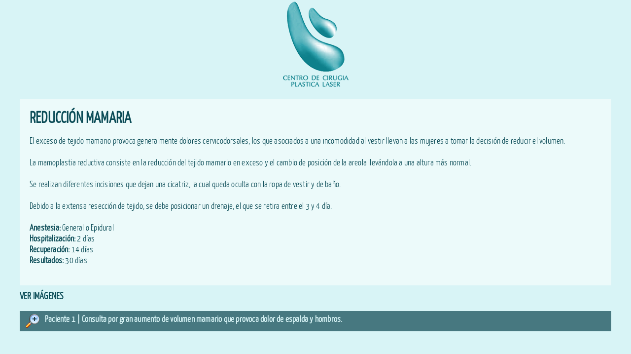

--- FILE ---
content_type: text/html
request_url: http://plasticalaser.cl/cirugia_04.html
body_size: 5408
content:
<!DOCTYPE HTML>
<!-- Diseño & Desarrollo: Roberto Pontigo - Mail: pegacreativa@gmail.com/ -->
<html lang="es-CL">
<head>
<meta http-equiv="Content-Type" content="text/html; charset=UTF-8">
<meta charset="utf-8">
<title>:: Plástica Láser ::</title>
<meta name="viewport" content="width=device-width, initial-scale=1.0">
<meta name="title" content=":: Plástica Láser ::" />
<meta name="description" content="El Centro de Cirugía Plástica Láser entrega un tratamiento integral y de calidad a los habitantes de la región de Antofagasta. Contamos con profesionales de vasta experiencia en cirugía plástica, cabeza y cuello, los cuales cuentan con un gran respaldo académico, para entregarle a usted la seguridad necesaria al momento de elegir un especialista." />
<meta name="keywords" content="plastica, cirugia, michel marin, plasticalaser, tratamientos, abdominoplastia, reduccion mamaria, otoplastia, gluteoplastia, implantes de pantorrilla, pexia mamaria, bichectomia, lipoescultura, lipolaser, rinoplastia, mentoplastia, fisura labio palatina, reconstruccion mamaria, gigantomastia, implantes de mama, ginecomastia, blefaroplastia, ritidectomia, lifting, secuelas de quemaduras, asimetria mamaria, lipoescultura no invasiva, lifting no quirúrgico, tratamiento celulitis, tratamiento post parto o cesarea, cavidacion ultrasonica, radiofrecuencia, triactive, inyeccion de botox, tratamiento kinesico, plasma rico en plaquetas, rinoplastia" />
<meta name="language" content="español" />
<meta name="author" content="Roberto Pontigo" />
<meta name="copyright" content="PEGA Creativa" />
<meta name="robots" content="ALL" />
<meta name="revisit-after" content="1 days" />
<meta name="reply-to" content="pega@surnet.cl" />
<meta name="document-class" content="Living Document" />
<meta name="document-rights" content="Copyrighted Work" />
<meta name="document-type" content="Public" />
<meta name="document-rating" content="Safe for Kids" />
<meta name="document-distribution" content="Global" />
<meta name="document-state" content="Dynamic" />

<link rel="stylesheet" type="text/css" media="all" href="css/style.css" />
<link rel="stylesheet" type="text/css" href="css/media-queries.css" />
<link rel="stylesheet" type="text/css" href="js/player/mediaelementplayer.css" />

<!--[if IE 8]>
<link rel="stylesheet" type="text/css" href="css/ie8.css" media="all" />
<![endif]-->
<!--[if IE 9]>
<link rel="stylesheet" type="text/css" href="css/ie9.css" media="all" />
<![endif]-->
<script type="text/javascript" src="js/jquery-1.7.2.min.js"></script>
<script type="text/javascript" src="js/ddsmoothmenu.js"></script>
<script type="text/javascript" src="js/retina.js"></script>
<script type="text/javascript" src="js/selectnav.js"></script>
<script type="text/javascript" src="js/jquery.masonry.min.js"></script>
<script type="text/javascript" src="js/jquery.fitvids.js"></script>
<script type="text/javascript" src="js/jquery.backstretch.min.js"></script>
<script type="text/javascript" src="js/mediaelement.min.js"></script>
<script type="text/javascript" src="js/mediaelementplayer.min.js"></script>
<script type="text/javascript" src="js/jquery.dcflickr.1.0.js"></script>
<script type="text/javascript" src="js/twitter.min.js"></script>

	<script src="//ajax.googleapis.com/ajax/libs/jquery/1.7.1/jquery.min.js"></script>
	<script>window.jQuery || document.write('<script src="js/jquery-1.7.1.min.js"><\/script>')</script>

</head>
<body>

<div class="wrapper">

<img src="images/logo.png" class="imgcentrada" alt="PlásticaLáser" />

	<div class="cuadrotrat">
		<h1>REDUCCIÓN MAMARIA</h1>
	    <p>
			El exceso de tejido mamario provoca generalmente dolores cervicodorsales, los que asociados a una incomodidad al vestir llevan a las mujeres a tomar la decisión de reducir el volumen.
			<br><br>
			La mamoplastia reductiva consiste en la reducción del tejido mamario en exceso y el cambio de posición de la areola llevándola a una altura más normal.
			<br><br>
			Se realizan diferentes incisiones que dejan una cicatriz, la cual queda oculta con la ropa de vestir y de baño.
			<br><br>
			Debido a la extensa resección de tejido, se debe posicionar un drenaje, el que se retira entre el 3 y 4 día.
			<br><br>
			<span class="lite1">Anestesia:</span> General o Epidural<br>
			<span class="lite1">Hospitalización:</span> 2 días<br>
			<span class="lite1">Recuperación:</span> 14 días<br>
			<span class="lite1">Resultados:</span> 30 días
			</p>
	</div>
  <div class="clear"></div>

	<h6>VER IMÁGENES</h6>

	<!-- PACIENTE 1 -->
	<div class="toggle-trigger"><i></i>Paciente 1  |  Consulta por gran aumento de volumen mamario que provoca dolor de espalda y hombros.</div>		
		<div class="toggle-container">

		  <div class="one-third"><div class="cuadrotesto">
				<ul>
					<li>Se logra levantar y reducir el tamaño de la mama.</li>
					<li>La cicatriz es en forma de "T" invertida.</li>
				</ul>
	  	</div></div>

		  <div class="two-third last"><div class="cuadroborde">
				<p class="antes">ANTES - DESPUÉS</p>
	      <img src="images/cirugias/1001.jpg" alt="PlásticaLáser" />
				<br>
				<p class="antes">ANTES - DESPUÉS</p>
	      <img src="images/cirugias/1002.jpg" alt="PlásticaLáser" />
	  	</div></div>

		</div>
	<div class="clear"></div>
	<!-- FIN PACIENTE 1 -->

<hr>

</div>

<script type="text/javascript" src="js/scripts.js"></script>
</body>
</html>

--- FILE ---
content_type: text/css
request_url: http://plasticalaser.cl/css/style.css
body_size: 17189
content:
/*-----------------------------------------------------------------------------------*/
/*	FONTS
/*-----------------------------------------------------------------------------------*/

@font-face {
	font-family: 'typo';
	src: url('../fonts/typo.eot');
	src: url('../fonts/typo.eot?#iefix') format('embedded-opentype'),
		 url('../fonts/typo.woff') format('woff'),
		 url('../fonts/typo.ttf') format('truetype'),
		 url('../fonts/typo.svg#YanoneKaffeesatzLight') format('svg');
	font-weight: normal;
	font-style: normal;
}

/*-----------------------------------------------------------------------------------*/
/*	RESET
/*-----------------------------------------------------------------------------------*/
html, body, div, span, applet, object, iframe, h1, h2, h3, h4, h5, h6, p, blockquote, pre, a, acronym, address, big, cite, code, del, dfn, em, font, img, ins, kbd, q, s, samp, small, strike, strong, tt, var, b, u, i, center, dl, dt, dd, ol, ul, li, fieldset, form, label, legend {
	margin:0;
	padding:0;
	border:0;
	outline:0;
	font-size:100%;
	vertical-align:baseline;
	background:transparent
}
body {
	line-height:1
}
ol, ul {
	list-style:none
}
blockquote, q {
	quotes:none
}
blockquote:before, blockquote:after, q:before, q:after {
	content:'';
	content:none
}
:focus {
	outline:0
}
ins {
	text-decoration:none
}
del {
	text-decoration:line-through
}
table {
	border-collapse:collapse;
	border-spacing:0
}
.clear {
	clear:both;
	display:block;
	overflow:hidden;
	visibility:hidden;
	width:0;
	height:0
}
.clearfix:after {
	clear:both;
	content:' ';
	display:block;
	font-size:0;
	line-height:0;
	visibility:hidden;
	width:0;
	height:0
}
.clearfix {
	display:inline-block
}
* html .clearfix {
	height:1%
}
.clearfix {
	display:block
}
th, td {
	margin:0;
	padding:0
}
table {
	border-collapse:collapse;
	border-spacing:0
}
.clear {
	clear: both;
}
br {
	line-height: 10px;
}
input[type="submit"]::-moz-focus-inner, input[type="button"]::-moz-focus-inner {
 border : 0px;
}
input[type="submit"]:focus, input[type="button"]:focus {
	outline : none;
}

::selection {
	background: #fefac7; /* Safari */
	color: #555555;
}
::-moz-selection {
	background: #fefac7; /* Firefox */
	color: #555555;
}
.sticky,
.gallery-caption,
.wp-caption, 
.bypostauthor,
.wp-caption-text {}
/*-----------------------------------------------------------------------------------*/
/*	GENERAL
/*-----------------------------------------------------------------------------------*/
body {
	background: #D8F4F6;
	-webkit-font-smoothing: antialiased;
	-webkit-text-size-adjust: 100%;
	font-family: 'typo', sans-serif;
	font-weight: 400;
	font-size: 18px;
	line-height: 22px;
	letter-spacing: 0.2px;
	color: #0A4B56;
}

input,
textarea {
	background: rgba(0, 0, 0, 0.25);
	border: none;
	color: #0A4B56;
	font-family: 'typo', sans-serif;
	font-weight: 400;
	font-size: 18px;
	line-height: 21px;
	-webkit-box-sizing: border-box; /* Safari/Chrome, other WebKit */
	-moz-box-sizing: border-box; /* Firefox, other Gecko */
	box-sizing: border-box; /* Opera/IE 8+ */
	width: 100%;
}
input:focus,
textarea:focus {
	background: rgba(0, 0, 0, 0.40)
}
p {
	margin-bottom: 20px
}
a {
	color: #65817a;
	text-decoration: none;
	-webkit-transition: all 200ms ease-in;
	-o-transition: all 200ms ease-in;
	-moz-transition: all 200ms ease-in;
}
a:hover {
	color: #86aca3
}

h1,
h2,
h3,
h4,
h5,
h6 {
	font-family: 'typo', sans-serif;
	color: #0A4B56;
	margin-bottom: 20px;
}
h1 {
	font-size: 32px;
	line-height: 34px;
	font-weight: bold;
}
h2 {
	font-size: 28px;
	line-height: 30px;
}
h3 {
	font-size: 26px;
	line-height: 28px;
}
h4 {
	font-size: 24px;
	line-height: 26px;
}
h5 {
	font-size: 22px;
	line-height: 24px;
}
h6 {
	font-size: 20px;
	line-height: 22px;
}
h2.title {
	font-size: 15px;
	letter-spacing: 0.4px;
	line-height: 21px;
	margin-bottom: 10px;
}
h1.title {
	font-size: 32px;
	line-height: 34px;
	font-weight: bold;
	background: #0A4B56;
	color: #D8F4F6;
	padding: 5px;
	text-transform: uppercase;
}
.title a:hover {
	color: #86aca3
}
ul {
	margin-bottom: 20px;
	list-style-type: disc;
	list-style-position: outside;
	padding-left: 20px;
}
ul li {
	padding: 0;
	margin: 0;
	margin-bottom: 10px;
}
ol {
	list-style: decimal;
	list-style-position: inside;
	margin-bottom: 20px;
}
ol li {
	padding: 0;
	margin: 0;
}
hr {
	border: none;
	background: transparent url(../images/line.png) repeat-x;
	height: 3px;
	margin-top: 5px;
	margin-bottom: 5px;
}
.wrapper {
	width: 1200px;
	margin: 0 auto;
}
.header-wrapper {
	background: #0A4B56 url(../images/bg_header.jpg);
	margin-bottom: 30px;
	position: relative;
	z-index: 101;
}
.header {
	width: 1200px;
	margin: 0 auto;
}
.logo {
	float: left;
	padding: 10px;
}

.loading {
	background: transparent url(../images/loading.gif) no-repeat 50% 20px;
	opacity: 0.44;
}
.outer {
	display: inline-block;
	zoom: 1;
	max-width: 100%;
	line-height: 0;
}
.outer:before,
.outer:after {
	display: table;
	content: "";
}
.outer:after {
	clear: both
}
.outer span.inset {
	display: inline-block;
	position: relative;
	max-width: 100%;
	pointer-events: none;
	line-height: 0;
}
.outer span.inset img {
	pointer-events: auto
}
.outer span.inset:before {
	content: '';
	position: absolute;
	width: 100%;
	height: 100%;
	-moz-box-shadow: inset 0 0 1px 0 rgba(255,255,255,0.7);
	-webkit-box-shadow: inset 0 0 1px 0 rgba(255,255,255,0.7);
	box-shadow: inset 0 0 1px 0 rgba(255,255,255,0.7);
	-webkit-box-sizing: border-box; /* Safari/Chrome, other WebKit */
	-moz-box-sizing: border-box; /* Firefox, other Gecko */
	box-sizing: border-box; /* Opera/IE 8+ */
}
.outer span.inset:before {
	left: 0
}
.outer.left {
	float: left;
	margin-right: 20px;
	-webkit-box-shadow: 0px 0px 0px 1px rgba(0, 0, 0, 0.44);
	box-shadow: 0px 0px 0px 1px rgba(0, 0, 0, 0.44);
}
.outer.right {
	float: right;
	margin-left: 20px;
	-webkit-box-shadow: 0px 0px 0px 1px rgba(0, 0, 0, 0.44);
	box-shadow: 0px 0px 0px 1px rgba(0, 0, 0, 0.44);
}
.outer.none {
	margin-bottom: 20px
}
.main-image {
	text-align: center;
	padding: 0;
	margin-bottom: 30px;
	line-height: 0;
	background: rgba(0, 0, 0, 0.44);
	-webkit-box-shadow: 0px 0px 0px 1px rgba(0, 0, 0, 0.44);
	box-shadow: 0px 0px 0px 1px rgba(0, 0, 0, 0.44);
}
.main-image img {
	display: block;
	margin: 0 auto !important;
	max-width: 100%;
}
.alignleft {
	float: left;
	display: block;
	margin-right: 20px;
}
.alignright {
	float: right;
	display: block;
	margin-left: 20px;
}
.derecha {
	float: right;
	display: block;
	margin-left: 20px;
	margin-bottom: 20px;
}
.aligncenter {
	clear: both;
	display: block;
	margin-left: auto;
	margin-right: auto;
}
.imgcentrada {
	clear: both;
	display: block;
	margin-left: auto;
	margin-right: auto;
	margin-bottom: 20px;
}
.dropcap {
	display: block;
	float: left;
	font-size: 45px;
	padding: 0;
	margin: 0;
	margin: 10px 8px 0 0;
	text-transform: uppercase;
	font-family: 'typo', sans-serif;
	font-weight: bold;
}
.lite1 {
	font-weight: bold;
}
.lite2 {
	border-bottom: 1px dotted #86aca3
}
.download-box,
.warning-box,
.info-box,
.note-box {
	clear: both;
	margin: 0 0 20px 0;
	text-shadow: none;
	padding: 15px;
	line-height: 17px;
}
.info-box {
	background: #7790a6;
	border: 1px solid #86a2bf;
	color: #26415c;
}
.warning-box {
	background: #a97777;
	border: 1px solid #bf8686;
	color: #531717;
}
.download-box {
	background: #77a984;
	border: 1px solid #86bf9d;
	color: #2e4534;
}
.note-box {
	background: #cbcc79;
	border: 1px solid #e7e88c;
	color: #47451b;
}

.whatsapp {
	background: #1EBEA6;
	padding: 10px;
	color: #FFFFFF;
	text-align: center;
}

/*-----------------------------------------------------------------------------------*/
/*	COLUMNS
/*-----------------------------------------------------------------------------------*/
.one-half {
	width: 49.5%
}
.one-third {
	width: 32.66%
}
.two-third {
	width: 66.32%
}
.one-fourth {
	width: 24.25%
}
.two-fourth {
	width: 49.5%
}
.three-fourth {
	width: 74.75%
}
.one-fifth {
	width: 19.2%
}
.two-fifth {
	width: 39.4%
}
.three-fifth {
	width: 59.6%
}
.four-fifth {
	width: 79.8%
}
.one-sixth {
	width: 15.83%
}
.five-sixth {
	width: 83.15%
}
.one-half,
.one-third,
.two-third,
.three-fourth,
.one-fourth,
.two-fourth,
.one-fifth,
.two-fifth,
.three-fifth,
.four-fifth,
.one-sixth,
.five-sixth {
	position: relative;
	margin-right: 1%;
	float: left;
}
.last {
	margin-right: 0 !important;
	clear: right;
}
.column-wrapper {
	overflow: hidden;
	width: 100%;
}
/*-----------------------------------------------------------------------------------*/
/*	MENU
/*-----------------------------------------------------------------------------------*/
#menu-wrapper .menu {
	list-style: none;
	float: right;
	position: relative;
	z-index: 1003;
	padding: 30px 100px 0 0;
}
#menu-wrapper .menu ul {
	margin: 0;
	list-style-type: none;
	position: relative;
	overflow: inherit;
}
#menu-wrapper .menu ul li {
	position: relative;
	float: left;
	background: none;
	padding-left: 15px;
	margin-left: 15px;
}
#menu-wrapper .menu ul li a {
	display: block;
	text-decoration: none;
	line-height: 1;
	font-family: 'typo', sans-serif;
	font-size: 18px;
	letter-spacing: 0.4px;
	color: #0A4B56;
	-webkit-transition: all 200ms ease-in;
	-o-transition: all 200ms ease-in;
	-moz-transition: all 200ms ease-in;
	padding: 0;
	font-weight: bold;
}
#menu-wrapper .menu ul li.active a,
#menu-wrapper .menu ul li a:hover {
	color: #D8F4F6;
}
#menu-wrapper .menu ul li.active li a {
	color: #D8F4F6;
}
#menu-wrapper .menu ul li ul {
	position: absolute;
	left: 0;
	display: none;
	visibility: hidden;
	width: 160px;
	padding: 31px 0 0 0;
}
#menu-wrapper .menu ul li ul ul {
	padding: 0;
}
#menu-wrapper .menu ul li ul li {
	display: list-item;
	float: none;
	background-color: #2c2c2c;
	padding: 0 15px;
	margin: 0;
}
#menu-wrapper .menu ul li ul li:first-child {
	background-image: none
}
#menu-wrapper .menu ul li ul li ul {
	top: 0
}
#menu-wrapper .menu ul li ul li a {
	margin: 0;
	border: none;
	padding: 13px 0;
	line-height: 1;
	font-size: 13px;
	background-image: url(../images/line.png);
	background-repeat: repeat-x;
	background-position: left top;
}
#menu-wrapper .menu ul li ul li:first-child a {
	background: none
}
#menu-wrapper .menu ul li ul li a:hover {
	color: #86aca3
}
* html .menu {
	height: 1%
}
.selectnav {
	display: none;
	width: 280px;
	margin: 0 auto;
}
/*-----------------------------------------------------------------------------------*/
/*	BLOG GRID
/*-----------------------------------------------------------------------------------*/
.blog-grid.masonry {
	overflow: inherit !important
}
.box {
	padding: 0px;
	padding-bottom: 0;
	position: relative;
	overflow: hidden;
	-webkit-box-sizing: border-box; /* Safari/Chrome, other WebKit */
	-moz-box-sizing: border-box; /* Firefox, other Gecko */
	box-sizing: border-box; /* Opera/IE 8+ */

}
.content.box,
.content2.box,
.sidebar.box {
	margin: 0
}

.frame {
	display: block;
	position: relative;
	pointer-events: none;
}
img {
	display: block;
	max-width: 100%;
}
.frame img {
	display: block;
	max-width: 100%;
	pointer-events: auto;
}
iframe {
	display: block;
	pointer-events: auto;
}
.frame:before {
	content: '';
	position: absolute;
	width: 100%;
	height: 100%;
	z-index: 1;
	-moz-box-shadow: inset 0 0 1px 0 rgba(255,255,255,0.7), 0px 0px 0px 1px rgba(0, 0, 0, 0.44);
	-webkit-box-shadow: inset 0 0 1px 0 rgba(255,255,255,0.7), 0px 0px 0px 1px rgba(0, 0, 0, 0.44);
	box-shadow: inset 0 0 1px 0 rgba(255,255,255,0.7), 0px 0px 0px 1px rgba(0, 0, 0, 0.44);
}

.content {
	width: 980px;
	float: left;
}
.content2 {
	width: 1200px;
	float: left;
}
.sidebar {
	width: 200px;
	margin-left: 20px;
	margin-bottom: 20px;
	float: right;
	-webkit-box-sizing: border-box; /* Safari/Chrome, other WebKit */
	-moz-box-sizing: border-box; /* Firefox, other Gecko */
	box-sizing: border-box; /* Opera/IE 8+ */
	background: #0A4B56;
}

.sidebox ul {
	margin-bottom: 20px;
	list-style: none;
}
.sidebox a {
	color: #D8F4F6;
}
.sidebox a:hover {
	color: #86aca3;
	text-decoration: underline;
}

.sidebar ul {
	margin-bottom: 20px;
	list-style: none;
}
.sidebar a {
	color: #D8F4F6;
}
.sidebar a:hover {
	color: #86aca3;
	text-decoration: underline;
}


/*-----------------------------------------------------------------------------------*/
/*	FOOTER
/*-----------------------------------------------------------------------------------*/

.site-generator-wrapper {
	background: #0A4B56;
	color: #D8F4F6;
	overflow: hidden;
	margin-top: 5px;
}
.site-generator {
	width: 1010px;
	margin: 0 auto;
	padding: 10px;
	text-align: center;
}
.site-generator p {
	padding: 0
}
.site-generator a{
	color: #D8F4F6;
}
.site-generator a:hover{
	color: #D8F4F6;
	text-decoration: underline;
}

/*-----------------------------------------------------------------------------------*/
/*	FORMULARIO
/*-----------------------------------------------------------------------------------*/

#contactForm {
  margin-bottom: 10px;
}

#contactForm .comment-notes {
  margin-bottom: 20px;
}

#contactForm .form-allowed-tags {
  margin-bottom: 20px;
  font-size: 16px;
  color: #0A4B56;
}

#contactForm input,
#contactForm textarea {
  padding: 5px;
  background: #FFFFFF;
  color: #0A4B56;
  border: 1px  dotted #0A4B56;
  font-size: 16px;
  font-family: 'typo', Helvetica, Arial;
  line-height: 1.5em;
  overflow: auto;
}

#contactForm input:focus,
#contactForm textarea:focus {
  background: #FFFFFF;
  -webkit-box-shadow: 0px 0px 3px rgba(251, 228, 113, 0.4);
  -moz-box-shadow: 0px 0px 3px rgba(251, 228, 113, 0.4);
  -o-box-shadow: 0px 0px 3px rgba(251, 228, 113, 0.4);
  box-shadow: 0px 0px 3px rgba(251, 228, 113, 0.4);
}

#contactForm input[type="text"],
#contactForm input[type="password"] {
  overflow: auto;
  width: 100%;
  margin-top: 3px;
  margin-bottom: 5px;
  overflow: hidden;
}

#contactForm textarea {
  width: 100%;
  height: 150px;
  margin-top: 3px;
  margin-bottom: 5px;
}

#contactForm input[type="submit"],
#contactForm input[type="button"] {
  width: auto;
  color: #D8F4F6;
  font-size: 16px;
  background: #0A4B56;
  color: #D8F4F6;
  padding: 10px 15px;
  box-shadow: 3px 3px 0 0 rgba(0, 0, 0, 0.1);
  -webkit-transition: all 0.3s ease;
  -moz-transition: all 0.3s ease;
  -o-transition: all 0.3s ease;
  transition: all 0.3s ease;
  cursor: pointer;
}

#contactForm input[type="submit"]:hover,
#contactForm input[type="button"]:hover {
  background: #A7CAF0;
  color: #0A4B56;
}

#contactForm input#submit {
  margin-top: 7px;
}

#contactForm label {
  display: block;
  margin-bottom: -10px;
}

#contactForm p {
  margin-bottom: 10px;
	color: #0A4B56;
}

#contactForm #error {
  margin-left: 10px;
}

#contactForm #sent-form-msg {
  padding: 5px 10px;
  margin-bottom: 40px;
  background: rgba(0, 0, 0, 0.1);
  color: #0A4B56;
}

.cuadroform {
	background: #ECFAFA;
	padding: 5px;
	margin-bottom: 10px;
	min-height: 260px;
}

.cuadrocontacto {
	border: 1px dotted #0A4B56;
	padding: 10px;
	margin-bottom: 10px;
}

.gmap iframe{
	width:100%;
	border: 1px dotted #0A4B56;
	margin-bottom:10px;
}


/*-----------------------------------------------------------------------------------*/
/*	VARIOS
/*-----------------------------------------------------------------------------------*/

p.direccion {
	color: #D8F4F6;
	font-size: 20px;
	line-height: 24px;
	text-align: right;
}

.cuadroprof {
	background: #ECFAFA;
	padding: 10px;
	margin-bottom: 10px;
	min-height: 260px;
}

.cuadrotrat {
	background: #ECFAFA;
	padding: 20px;
	margin-bottom: 10px;
	min-height: 200px;
}

.cuadrotrat a {
	color: #0A4B56;
	text-decoration: none;
	-webkit-transition: all 200ms ease-in;
	-o-transition: all 200ms ease-in;
	-moz-transition: all 200ms ease-in;
}
.cuadrotrat a:hover {
	color: #0A4B56;
	text-decoration: underline;
}

.pad {
	padding: 10px;
}

.cuadroborde {
	border: 1px dotted #0A4B56;
	padding: 10px;
	margin-bottom: 10px;
	text-align: center;
}

.cuadrotesto {
	background: #A3BCC0;
	border: 1px dotted #0A4B56;
	padding: 10px;
	margin-bottom: 10px;
}

.cuadrodepi {
	border: 1px dotted #0A4B56;
	padding: 10px;
	margin-bottom: 10px;
	min-height: 250px;
}

p.antes {
	font-size: 20px;
	text-align: center;
	font-weight: bold;
	margin-bottom: 10px;
}

/* Bot�n Ir Arriba
----------------------------------------------- */
#IrArriba {
position: fixed;
bottom: 5px; /* Distancia desde abajo */
right: 5px; /* Distancia desde la derecha */
}

#IrArriba span {
width: 30px; /* Ancho del bot�n */
height: 30px; /* Alto del bot�n */
display: block;
background: url(../images/buttom-up.png) no-repeat center center;
}

/* TOGGLE -------------------------------------------------*/
.toggle-trigger {
  text-decoration: none;
  color: #D8F4F6;
  font-weight: bold;
  cursor: pointer;
  overflow: hidden;
  background-color: #477880;
  padding: 5px 5px 5px 10px;
}
.toggle-trigger i {
  display: block;
  float: left;
  width: 31px;
  height: 31px;
  margin-right: 10px;
  background: url(../images/toggle.png) no-repeat 0px 0px;
}
.toggle-trigger.active {
  border-bottom: 1px solid #243C40;
}
.toggle-trigger.active i {
  background-position: 0px -31px;
}
.toggle-trigger:hover {
  background-color: #243C40;
}
.toggle-container {
  margin-bottom: 20px;
  padding: 5px 10px;
}

.prueba {
	border: 1px solid #000000;
}

--- FILE ---
content_type: text/css
request_url: http://plasticalaser.cl/css/media-queries.css
body_size: 3929
content:
/*-----------------------------------------------------------------------------------*/
/*	MEDIA QUERIES
/*-----------------------------------------------------------------------------------*/
/* iPad Landscape */
@media only screen and (min-device-width: 768px) and (max-device-width: 1024px) { 
	
	.header,
	.wrapper,
	#footer,
	.site-generator {
		width:960px;
	}
	
	.audio-wrapper {
		width: 425px;
	}
	.audio {
		width: 270px;
	}
	.single .audio-wrapper {
		width: 600px;
	}
	.single .audio {
		width: 445px;
	}
	
	.content {
		width: 640px;
	}

	.content2 {
		width: 930px;
	}
	
	.sidebar {
		width: 290px;
	}

}

/* Tablet Portrait size to standard 960 (devices and browsers) */
@media only screen and (min-width: 768px) and (max-width: 959px) {
	
	.header,
	.wrapper,
	#footer,
	.site-generator  {
		width:720px;
	}
	
	.audio-wrapper {
		width: 305px;
	}
	.audio {
		width: 150px;
	}
	.single .audio-wrapper {
		width: 430px;
	}
	.single .audio {
		width: 275px;
	}
	
	.content {
		width: 470px;
	}

	.content2 {
		width: 690px;
	}
	
	.sidebar {
		width: 220px;
	}
	

}/* END Smaller than standard 960 (devices and browsers) */

/* Mobile Landscape Size to Tablet Portrait (devices and browsers) */
@media only screen and (min-width: 480px) and (max-width: 767px) {
	
	.header,
	.wrapper,
	#footer,
	.site-generator,
	.content,
	.content2,
	.sidebar  {
		width: 440px;
	}
	
	.audio-wrapper {
		width: 400px;
	}
	.audio {
		width: 240px;
	}
	.single .audio-wrapper {
		width: 400px;
	}
	.single .audio {
		width: 240px;
	}
	#footer .widget-area {
		float: none !important;
		width: auto !important;
		margin: 0 0 40px 0 !important;
	}
	
	.content {
		float: none;
	}

	.content2 {
		float: none;
	}
	
	.sidebar {
		clear: both;
		margin: 30px 0 0 0 !important;
		float: none;
	}

	p.direccion {
		font-size: 20px;
		text-align: center;
	}
	
	.logo {
		float: none;
		text-align: center;
	}
	
	.logo img {
		display: inline;
	}
	
	ul#tiny {
		display: none;
	}
	
	#menu-wrapper .menu {
		float: none;
	}

	.selectnav {
		display: block;
		float: none;
	}
	
	#comments .user {
		float: none;
		display: none;
	}
	
	#comments ul.children {
		padding:0 0 0 20px;
	}
	
	.one-half, .one-third, .two-third, .three-fourth, .one-fourth, .two-fourth, .one-fifth, .one-sixth {
		float: none;
		margin: 0 0 20px 0;
		width: 100%;
	}

}/* END Mobile Landscape Size to Tablet Portrait (devices and browsers) */

/* Mobile Portrait Size to Mobile Landscape Size (devices and browsers) */
@media only screen and (max-width: 479px) {

	
	.header,
	.wrapper,
	#footer,
	.site-generator,
	.content,
	.content2,
	.sidebar   {
		width: 280px;
	}
	
	.audio-wrapper {
		width: 240px;
	}
	.audio {
		width: 240px;
		position: relative;
		top: inherit;
		right: inherit;
		margin-top: 20px;
	}
	.single .audio-wrapper {
		width: 240px;
	}
	.single .audio {
		width: 245px;
	}
	.vinyl dl dd {
		margin: 0;
	}
	.vinyl dl dd.song {
		margin-top: 140px;
	}
	
	#footer .widget-area {
		float: none !important;
		width: auto !important;
		margin: 0 0 40px 0 !important;
	}
	
	.content {
		float: none;
	}

	.content2 {
		float: none;
	}
	
	.sidebar {
		clear: both;
		margin: 30px 0 0 0 !important;
		float: none;
	}

	p.direccion {
		font-size: 20px;
		text-align: center;
	}

	.derecha {
		clear: both;
		display: block;
		margin-left: auto;
		margin-right: auto;
		margin-bottom: 20px;
	}

	.logo {
		float: none;
		text-align: center;
	}
	
	.logo img {
		display: inline;
	}
	
	ul#tiny {
		display: none;
	}
	
	#menu-wrapper .menu {
		float: none;
	}

	.selectnav {
		display: block;
		float: none;
	}
	
	#comments .user {
		float: none;
		display: none;
	}
	
	#comments ul.children {
		padding:0 0 0 20px;
	}
	
	.one-half, .one-third, .two-third, .three-fourth, .one-fourth, .two-fourth, .one-fifth, .one-sixth {
		float: none;
		margin: 0 0 20px 0;
		width: 100%;
	}

}/* END Mobile Portrait Size to Mobile Landscape Size (devices and browsers) */

--- FILE ---
content_type: text/javascript
request_url: http://plasticalaser.cl/js/scripts.js
body_size: 4991
content:
/*-----------------------------------------------------------------------------------*/
/*	POSTS GRID
/*-----------------------------------------------------------------------------------*/ 
$(window).load(function(){
    var $container = $('.blog-grid');

    var gutter = 30;
    var min_width = 345;
    $container.imagesLoaded( function(){
        $container.masonry({
            itemSelector : '.post',
            gutterWidth: gutter,
            isAnimated: true,
              columnWidth: function( containerWidth ) {
                var box_width = (((containerWidth - gutter)/2) | 0) ;

                if (box_width < min_width) {
                    box_width = (((containerWidth - gutter)/2) | 0);
                }

                if (box_width < min_width) {
                    box_width = containerWidth;
                }

                $('.post').width(box_width);

                return box_width;
              }
        });
        $container.css( 'visibility', 'visible' ).parent().removeClass( 'loading' );
    });
});

/*-----------------------------------------------------------------------------------*/
/*	VIDEO
/*-----------------------------------------------------------------------------------*/

jQuery(document).ready(function($) {
    		$('.video').fitVids();
    	});	

    
/*-----------------------------------------------------------------------------------*/
/*	BUTTON HOVER
/*-----------------------------------------------------------------------------------*/

jQuery(document).ready(function($)  {
$("a.button, .forms fieldset .btn-submit, #commentform input#submit").css("opacity","1.0");
$("a.button, .forms fieldset .btn-submit, #commentform input#submit").hover(function () {
$(this).stop().animate({ opacity: 0.85 }, "fast");  },
function () {
$(this).stop().animate({ opacity: 1.0 }, "fast");  
}); 
});

/*-----------------------------------------------------------------------------------*/
/*	IMAGE HOVER
/*-----------------------------------------------------------------------------------*/		
		
jQuery(document).ready(function($) {	
$('.quick-flickr-item').addClass("frame");
$('.frame a').prepend('<span class="more"></span>');
});

jQuery(document).ready(function($) {
        $('.frame').mouseenter(function(e) {

            $(this).children('a').children('span').fadeIn(300);
        }).mouseleave(function(e) {

            $(this).children('a').children('span').fadeOut(200);
        });
    });	


/*-----------------------------------------------------------------------------------*/
/*	TWITTER
/*-----------------------------------------------------------------------------------*/

getTwitters('twitter', {
        id: 'elemisdesign', 
        count: 2, 
        enableLinks: true, 
        ignoreReplies: false,
        template: '<span class="twitterPrefix"><span class="twitterStatus">%text%</span><br /><em class="twitterTime"><a href="http://twitter.com/%user_screen_name%/statuses/%id%">%time%</a></em>',
        newwindow: true
});

/*-----------------------------------------------------------------------------------*/
/*	FLICKR
/*-----------------------------------------------------------------------------------*/
	
$(document).ready(function($){
	$('.flickr-feed').dcFlickr({
		limit: 9, 
        q: { 
            id: '51789731@N07',
			lang: 'en-us',
			format: 'json',
			jsoncallback: '?'
        },
		onLoad: function(){
			$('.frame a').prepend('<span class="more"></span>');
			$('.frame').mouseenter(function(e) {

            $(this).children('a').children('span').fadeIn(300);
        }).mouseleave(function(e) {

            $(this).children('a').children('span').fadeOut(200);
        });
		}
	});
});	

/*-----------------------------------------------------------------------------------*/
/*	AUDIO PLAYER
/*-----------------------------------------------------------------------------------*/

$(window).load(function(){
		$('.blog-grid audio').mediaelementplayer({
			audioWidth: '100%',
			features: ['playpause','progress','tracks'],
			videoVolume: 'horizontal'
		});
	});
	
jQuery(document).ready(function($) {
		$('.single audio').mediaelementplayer({
			audioWidth: '100%',
			features: ['playpause','progress','tracks'],
			videoVolume: 'horizontal'
		});
	});

/*-----------------------------------------------------------------------------------*/
/*	MENU
/*-----------------------------------------------------------------------------------*/
ddsmoothmenu.init({
	mainmenuid: "menu",
	orientation: 'h',
	classname: 'menu',
	contentsource: "markup"
})

/*-----------------------------------------------------------------------------------*/
/*	TOGGLE
/*-----------------------------------------------------------------------------------*/
	
	$('.toggle-trigger').click(function() {
		$(this).next().toggle('slow');
		$(this).toggleClass("active");
		return false;
	}).next().hide();

/* Tab */

$('#myTab a').click(function (e) {
  e.preventDefault();
  $(this).tab('show');
})
